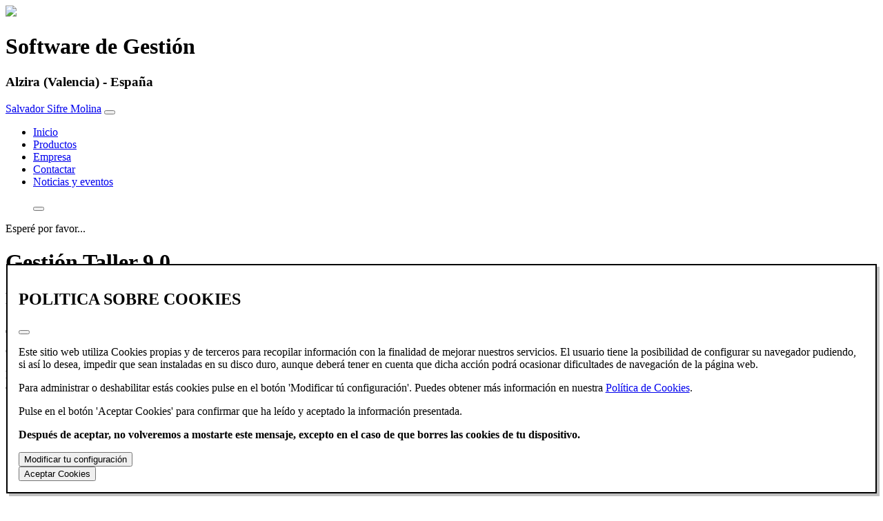

--- FILE ---
content_type: text/html; charset=utf-8
request_url: https://www.issm.es/Producto/Gestion-Taller-9-0
body_size: 12398
content:

<!DOCTYPE html>
<html lang="es">
<head>
    <!-- Google tag (gtag.js) -->
    <script async src="https://www.googletagmanager.com/gtag/js?id=G-PKDR5P81Z3"></script>
    <script>
        window.dataLayer = window.dataLayer || [];
        function gtag() { dataLayer.push(arguments); }
        gtag('js', new Date());

        gtag('config', 'G-PKDR5P81Z3');
    </script>

    <meta charset="utf-8" />
    <meta name="locale" content="es_ES" />
    <meta name="viewport" content="width=device-width, initial-scale=1.0" />

    <meta name="title" content="Salvador Sifre Molina - Software de gestión - Alzira - Valencia - España" />
    <meta name="description" content="Software de gestión para la empresa. Sector del automovil, plantas y detalle." />
    <meta name="keywords" content="software, empresa, gestion, taller, concesionario, compra-venta, grua, gruas, renting cars, alquiler vehículos, comercial plantas, detalle, valencia, alzira, gandia, xativa, alicante, castellon" />
    <meta name="Classification" content="Software, Gestion, Desguace, Taller, Talleres, Compra-Venta, Comercial Plantas, Ventas detalle, Control almacén" />
    <meta name="Language" content="Spanish" />
    <meta name="Author" content="Salvador Sifre Molina" />
    <meta name="Owner" content="Salvador Sifre Molina - www.issm.es" />
    <meta name="Organization" content="Salvador Sifre Molina" />
    <meta name="Locality" content="Alzira, Valencia, Espa&ntilde;a" />
    <meta name="Revisit" content="7 days" />
    <meta name="Robots" content="all" />

    <title>ISSM - Software de Gestión</title>

    <base href="/" />
    <link href="css-fwork/bootstrap/bootstrap.min.css" rel="stylesheet" />
    <link href="css-fwork/icon-font/bootstrap-icons.css" rel="stylesheet" />
    <link href="css/ui-blog-news.min.css" rel="stylesheet" />
    <link href="css/ui-blog-productos.min.css" rel="stylesheet" />
    <link href="css/ui-ofertas.min.css" rel="stylesheet" />
    <link href="css/ui-forms.min.css" rel="stylesheet" />
    <link href="css/ui-layouts.min.css" rel="stylesheet" />
    <link href="css/site.css" rel="stylesheet" />
    <link href="Issm.Web.styles.css" rel="stylesheet" />

    <link rel="shortcut icon" type="image/x-icon" href="images/issm.ico" />
    <link rel="apple-touch-icon" sizes="512x512" href="icon-512.png" />
    <link rel="apple-touch-icon" sizes="192x192" href="icon-192.png" />

    <link rel="shortcut icon" href="https://www.issm.es/favicon.ico" type="image/x-icon" />
    <link rel="icon" href="https://www.issm.es/icon-512.png" sizes="512x512" />
    <link href="favicon.ico" rel="shortcut icon" type="image/x-icon" />

    <meta property="og:site_name" content="Salvador Sifre Molina - Software de Gestión" />
    <meta property="og:locale" content="es_ES" />

    <meta property="og:type" content="website" />
    <meta property="og:description" content="Software de gestión para la empresa. Sector del automovil, plantas y detalle." />
    <meta property="og:url" content="https://www.issm.es" />
    <meta property="og:image" content="https://www.issm.es/images/logo_512.png" />
    <meta property="og:image:width" content="512" />
    <meta property="og:image:height" content="512" />
    <meta property="og:image:alt" content="Salvador Sifre Molina - Software de gestión empresa. Alzira - Valencia - España." />

    <!--Blazor:{"type":"server","prerenderId":"7c1ee362142b421cb1135d6cda7c1e83","key":{"locationHash":"77D12F14A8105320B1AAED6AE7E689DA0EC4483270A645E84079EAA0FFDF550D:0","formattedComponentKey":""},"sequence":0,"descriptor":"CfDJ8A9zykuWPE1Ml4DYfr3VQZ2WXv48Zv4llLEnI9T7LhpJWHaaccJn2Vfx3aIfSarM8DxLnOcaWqpLpWlFY0M\u002Bt1s/2zg/8GmRoQwWiE7H\u002BpJryiCtC9b3\u002BJdiuv\u002B8LEF/qcJiiUYh8I0aek7Tz9hPpWu2VpoQqweLBeWaaCxaQQ0iINHx0n0pRhuJOY5dyqCdxR6AGPwEVj79JeNXyfDGzolCnY/FpCNBADSPTGbVudf\u002B43NU84LpQNjbzMv/[base64]\u002B7QvjTdQhRZWLOHzBqqOhbyuhv/Rtoiapzks\u002BjsO9FK6i1MuvWTe/FNRlYarSQC\u002BsXSiPfoTcVGZYfDNIMSOpR6f2Fzl3hiV5wgQWYiQbOlArYAYD0BHpbiI2f9Vk="}--><title> - Salvador Sifre Molina</title><meta property="og:title" content=" - Salvador Sifre Molina" /><!--Blazor:{"prerenderId":"7c1ee362142b421cb1135d6cda7c1e83"}-->
</head>
<body>
    
<!--Blazor:{"type":"server","prerenderId":"c2039b424fdd4648985072e32cf21287","key":{"locationHash":"C3A0E593D19F679EE6320014D2F290DA63C9EC5D367D2B092260D34C9DD7BFB5:0","formattedComponentKey":""},"sequence":1,"descriptor":"CfDJ8A9zykuWPE1Ml4DYfr3VQZ2Ja3/\u002BXSXygzhkesloVFwk1qIY5ngS2mfrQchYHLU1wWp2JEaOd6g8LjhZrKrOqJUnH18w8NdypBAjQ6trc0qTwU0OdkGjI3loE/RZgDuBU7ANpcqHAx1oDNBMIEQzkqXGTe943EcG1vRYsaWA3bDXY6JD4nBRBv6GjLVcxpzM66Yh1Y/Id93az7uWbKAH2C8NyJkB5Fq79G9X5OMSoO23qFxBv7fSUpcz\u002B1PU5Z2WpUgF\u002B\u002B/K9At15e8lSewgb0FiCvzwalMHwATVErdGfXXY\u002BYQrg/AwsasS3KfoQS12d4i77NqmsOifK\u002B\u002BPjIKH0tnwAmRTtA4NW1yD5YhsLioRWsbQfIWTbg7Ag6kt1dFrNbynVEhItu7BKyRcj\u002Bklhg0kKPMVxcecHv0ks4nZ\u002Bqed9WQcbgreaeEFDWyMD4O5/u8d1MNKh9wZ3ue2jIk27ui8fBxej3DJf2W96axCqdIubStrfy4yixmI4KLjtVcyWg=="}-->


<div class="sidebar" b-b36ee0mhq1><div class="row align-items-center justify-content-center" b-b51839qgay><div class="col-12 col-md-auto" b-b51839qgay><div class="logo" b-b51839qgay><img src="/images/LogoISSM.png" b-b51839qgay></div></div>
        <div class="col-12 col-md-6 text-center detalle" b-b51839qgay><div b-b51839qgay><h1 b-b51839qgay>Software de Gestión</h1>
                <h3 b-b51839qgay>Alzira (Valencia) - España</h3></div></div></div></div>

    <div class="sidebar headermenu" b-b36ee0mhq1><header><nav class="navbar navbar-expand-lg navbar-dark bg-dark"><div class="container-fluid"><a class="navbar-brand" href="/">Salvador Sifre Molina</a>
            <button class="navbar-toggler" type="button"><span class="navbar-toggler-icon"></span></button>
            <div class="navbar-collapse collapse"><ul class="navbar-nav me-auto mb-2 mb-md-0"><li class="nav-item"><a href="/" class="nav-link">
                            Inicio
                        </a></li>
                    <li class="nav-item"><a href="/Productos" class="nav-link">
                            Productos
                        </a></li>
                    <li class="nav-item"><a href="/Empresa" class="nav-link">
                            Empresa
                        </a></li>
                    <li class="nav-item"><a href="/Contacto" class="nav-link">
                            Contactar
                        </a></li>
                    <li class="nav-item opcion-off-xxl"><a href="/Noticias" class="nav-link">
                            Noticias y eventos
                        </a></li></ul>

                <ul class="navbar-nav float-md-end  mb-2 mb-sm-0"><button type="button" class="btn btn-primary bi-box-arrow-in-right" title="Iniciar sesi&#xF3;n"></button></ul></div></div></nav></header></div>

    <div class="main" b-b36ee0mhq1>






<div class="container-lg producto-page"><div class="spn-marco spn-hidden" b-gpjdf2v018><div class="spinner-border" role="status" b-gpjdf2v018><span class="visually-hidden" b-gpjdf2v018>Esper&#xE9; por favor...</span></div></div><div class="row p-2"><label class="text-danger"></label></div><a href="/Productos" class="btn btn-primary">Cerrar</a></div></div>

    <div class="sidebar fondo-footer" b-b36ee0mhq1><footer class="container-xxl py-1" b-vopy8omzi6><div class="row" b-vopy8omzi6><div class="col-12 col-md-4 my-2" b-vopy8omzi6><ul class="nav flex-column" b-vopy8omzi6><li class="nav-item" b-vopy8omzi6><a href="/Privacidad" class="nav-link" b-vopy8omzi6>Privacidad</a></li>
                    <li class="nav-item" b-vopy8omzi6><a href="/CondicionesUso" class="nav-link" b-vopy8omzi6>Condiciones Uso</a></li>
                    <li class="nav-item" b-vopy8omzi6><a href="/AvisoLegal" class="nav-link" b-vopy8omzi6>Aviso Legal</a></li>
                    <li class="nav-item" b-vopy8omzi6><a href="/Cookies" class="nav-link" b-vopy8omzi6>Política Cookies</a></li></ul></div>
            <div class="col-12 col-md-8 my-2" b-vopy8omzi6><div class="row" b-vopy8omzi6><div class="col-12 col-md-6" b-vopy8omzi6><ul class="nav flex-column" b-vopy8omzi6><li class="nav-item" b-vopy8omzi6><a href="/" class="nav-link" b-vopy8omzi6>Inicio</a></li>
                            <li class="nav-item" b-vopy8omzi6><a href="/Empresa" class="nav-link" b-vopy8omzi6>Empresa</a></li>
                            <li class="nav-item" b-vopy8omzi6><a href="/Contacto" class="nav-link" b-vopy8omzi6>Contactar</a></li>
                            <li class="nav-item" b-vopy8omzi6><a href="/Noticias" class="nav-link" b-vopy8omzi6>Noticias y eventos</a></li></ul></div>
                    <div class="col-12 col-md-6" b-vopy8omzi6><ul class="nav flex-column" b-vopy8omzi6><li class="nav-item" b-vopy8omzi6><a href="/Productos" class="nav-link" b-vopy8omzi6>Productos</a></li>
                            <li class="nav-item" b-vopy8omzi6><a href="/Garantia" class="nav-link" b-vopy8omzi6>Política Garantía</a></li></ul></div></div>
                <div class="row justify-content-end" b-vopy8omzi6><div class="col-auto" b-vopy8omzi6><span>Su IP es: 18.118.84.210</span></div></div></div></div><hr b-vopy8omzi6>

    <span class="float-end" b-vopy8omzi6><a href="https://www.issm.es/Producto/Gestion-Taller-9-0/#" class="link-success" b-vopy8omzi6><i class="bi bi-arrow-up-square" b-vopy8omzi6></i></a></span>

    <p b-vopy8omzi6>&#xA9;2025 Salvador Sifre Molina</p></footer></div>

    <div class="marco-cookies fader-hide" b-uc65h8gght><div class="marco-dialog" b-uc65h8gght><div class="row justify-content-between" b-uc65h8gght><div class="col-auto" b-uc65h8gght><h2 b-uc65h8gght>POLITICA SOBRE COOKIES</h2></div>
            <div class="col-auto" b-uc65h8gght><button type="button" class="btn-close" aria-label="Bot&#xF3;n cerrar" b-uc65h8gght></button></div></div>
        <div class="row" b-uc65h8gght><p b-uc65h8gght>
                Este sitio web utiliza Cookies propias y de terceros para recopilar información con la finalidad de mejorar
                nuestros servicios. El usuario tiene la posibilidad de configurar su navegador pudiendo, si así lo desea,
                impedir que sean instaladas en su disco duro, aunque deberá tener en cuenta que dicha acción podrá ocasionar
                dificultades de navegación de la página web.
            </p>
            <p b-uc65h8gght>
                Para administrar o deshabilitar estás cookies pulse en el botón 'Modificar tú configuración'. Puedes obtener
                más información en nuestra <a href="/Cookies" target="_blank" b-uc65h8gght>Política de Cookies</a>.
            </p>
            <p b-uc65h8gght>Pulse en el botón 'Aceptar Cookies' para confirmar que ha leído y aceptado la información presentada.</p>
            <p b-uc65h8gght><b b-uc65h8gght>Después de aceptar, no volveremos a mostarte este mensaje, excepto en el caso de que borres las cookies de tu dispositivo.</b></p></div>
        <div class="row justify-content-between" b-uc65h8gght><div class="col-auto py-2" b-uc65h8gght><button type="button" class="btn btn-secondary" aria-label="Bot&#xF3;n modificar tu configuraci&#xF3;n" b-uc65h8gght>
                    Modificar tu configuración
                </button></div>
            <div class="col-auto py-2" b-uc65h8gght><button type="button" class="btn btn-primary" aria-label="Bot&#xF3;n aceptar cookies" b-uc65h8gght>
                    Aceptar Cookies
                </button></div></div></div></div><!--Blazor:{"prerenderId":"c2039b424fdd4648985072e32cf21287"}-->


    <div id="blazor-error-ui">
        
            Se ha producido un error. Es posible que esta aplicación ya no responda hasta que se vuelva a cargar.
        
        
        <a href="" class="reload">Reload</a>
        <a class="dismiss">🗙</a>
    </div>

    <script src="js/bootstrap.bundle.min.js"></script>
    <script src="js/bootstrap.min.js"></script>
    <script src="js/localStore.js"></script>
    <script src="js/anchorLink.js"></script>
    <script src="js/utilsMethods.js"></script>
    <script src="_framework/blazor.server.js"></script>
</body>
</html>


--- FILE ---
content_type: text/css
request_url: https://www.issm.es/Issm.Web.styles.css
body_size: 6892
content:
@import '_content/Issm.Web.Components/Issm.Web.Components.bundle.scp.css';

/* _content/Issm.Web/Componentes/CookiesComponente.razor.rz.scp.css */
.marco-cookies[b-uc65h8gght] {
    position: fixed;
    left: 1px;
    bottom: 0;
    right: 1px;
    height: auto;
    max-height: 90vh;
    overflow: auto;
    z-index: 9900;
}

    .marco-cookies .marco-dialog[b-uc65h8gght] {
        position: relative;
        height: 100%;
        width: 96%;
        margin: .25em auto;
        padding: 1em;
        border: 2px solid #000;
        background-color: #fff;
        box-shadow: .25em .25em silver;
    }

.fader-hide[b-uc65h8gght] {
    opacity: .01;
    visibility: hidden;
    transition: opacity 1s,visibility 1s;
}
/* _content/Issm.Web/Pages/AvisoLegalPage.razor.rz.scp.css */
/*.mc-legal h2, .mc-legal h3, .mc-legal h4 {
    margin-top: 1em;
}
*/
/* _content/Issm.Web/Pages/CondicionesUsoPage.razor.rz.scp.css */
/*.mc-legal h2, .mc-legal h3, .mc-legal h4 {
    margin-top: 1em;
}

.mc-legal ul.legal {
    margin: .5em 1.5em;
    text-align: justify;
}

    .mc-legal ul.legal li {
        margin: .5em;
    }
*/
/* _content/Issm.Web/Pages/ContactoPage.razor.rz.scp.css */
.img-code-human[b-tyl784ifuz] {
    display: block;
    width: 210px;
    height: auto;
    margin: 1em auto;
    padding: 1em;
    border: 1px solid black;
}

.img-contacto[b-tyl784ifuz] {
margin: 2rem auto;
}

.mc-contacto[b-tyl784ifuz] {
    margin: auto;
}

@media (min-width: 768px) {
    .mc-contacto[b-tyl784ifuz] {
        max-width: 900px;
        padding: 0.25rem 4rem;
    }
}
/* _content/Issm.Web/Pages/CookiesConfigurarPage.razor.rz.scp.css */
.mc-cks-cfg[b-sk3ovcmcea] {
    max-width: 900px;
    margin-top: 3em;
}

    .mc-cks-cfg input[type="checkbox"][b-sk3ovcmcea] {
        height: 1.6em;
        width: 1.6em;
        margin-right: 2em;
    }
/* _content/Issm.Web/Pages/CookiesPage.razor.rz.scp.css */
/*.marco-cookies h2, .marco-cookies h3, .marco-cookies h4 {
    margin-top: 1em;
}
*/
.marco-cookies ul.cookies[b-vcxblq78nh] {
    margin: .5em 1.5em;
    text-align: justify;
}

    .marco-cookies ul.cookies li[b-vcxblq78nh] {
        margin: .5em;
    }

.marco-cookies table th.one[b-vcxblq78nh] {
    width: 40%;
}

.marco-cookies table th.two[b-vcxblq78nh] {
    width: 35%;
}

.marco-cookies table th.three[b-vcxblq78nh] {
    width: auto;
}
/* _content/Issm.Web/Pages/EmpresaPage.razor.rz.scp.css */
h1[b-4uy7nzgfqm] {
    font-size: 1.4em;
    font-weight: 800;
    font-variant: small-caps;
    color: white;
    background-color: #007acc;
    padding: 0.25rem 1rem;
}

img.logo[b-4uy7nzgfqm] {
    margin: auto 2rem;
    width: 210px;
    height: auto;
    border-bottom: 1px solid gray;
}

.tecnologias[b-4uy7nzgfqm] {
    width: 96%;
    max-width: 800px;
    height: auto;
    margin: 2rem auto;
}

    .tecnologias img[b-4uy7nzgfqm] {
        width: 100%;
        height: auto;
        border: 1px solid #e2e1e1;
    }
/* _content/Issm.Web/Pages/Index.razor.rz.scp.css */


h1[b-2r8pa0ctik] {
    font-size: 1.4em;
    font-weight: 800;
    font-variant: small-caps;
    color: white;
    background-color: #007acc;
    padding: 0.25rem 1rem;
}

h2[b-2r8pa0ctik] {
    width: 100%;
    display: inline-table;
    padding: 3px;
    border-bottom: 1px solid #c3c3c3;
}

    h2 + p[b-2r8pa0ctik] {
        margin-top: 1em;
    }

h3[b-2r8pa0ctik] {
    padding-top: 1em;
}

p[b-2r8pa0ctik] {
    padding-left: 1em;
    padding-right: 1em;
    line-height: 1.6em;
    margin-bottom: 0.7em;
}

ul[b-2r8pa0ctik], ol[b-2r8pa0ctik] {
    margin: 1em;
    letter-spacing: 0.05em;
    word-spacing: 0.15em;
    line-height: 1.55em;
}

p[b-2r8pa0ctik] {
    margin: 0.5em 0.5em 0.25em 0.5em;
    padding: 0.25em;
    letter-spacing: 0.1em;
    word-spacing: 0.1em;
    line-height: 1.25em;
}

.ui-empresa-imagen[b-2r8pa0ctik] {
    position: relative;
    width: 260px;
    margin: 1rem auto;
    padding: 3px;
    filter: drop-shadow(0 0 1px #0003);
}

    .ui-empresa-imagen img[b-2r8pa0ctik] {
        width: 100%;
        height: auto;
    }

.ui-servicio-imagen[b-2r8pa0ctik] {
    position: relative;
    width: 196px;
    margin: 3px 3px;
    padding: 3px;
    filter: drop-shadow(0 0 1px #0003);
}

    .ui-servicio-imagen img[b-2r8pa0ctik] {
        width: 100%;
        height: auto;
    }

.ui-teamviewer[b-2r8pa0ctik] {
    position: relative;
    max-width: 234px;
    height: 60px;
    margin: 4em auto 1em auto;
}

.ui-direccion[b-2r8pa0ctik] {
    position: relative;
    width: 90%;
    height: auto;
    margin: 1em auto;
}

.ui-mapa[b-2r8pa0ctik] {
    position: relative;
    width: 100%;
    height: auto;
    text-align: center;
    margin: 2em auto;
    padding: 0.25em;
    overflow: hidden;
}

.ui-frame-mapa[b-2r8pa0ctik] {
    position: relative;
    width: 96%;
    height: 300px;
    border: 3px double black;
}
/* _content/Issm.Web/Pages/LoginPage.razor.rz.scp.css */
.card[b-yqofutnsd8] {
    width: 28rem;
    margin: 8vh auto;
}

.card-header button[b-yqofutnsd8] {
    position: absolute;
    top: 9px;
    right: 9px;
}

.card-body .checkbox[b-yqofutnsd8] {
    font-weight: 400;
    margin: 1em 0.25em;
}

.card-body .client[b-yqofutnsd8] {
    float: left;
}

.card-body .remember[b-yqofutnsd8] {
    float: right;
}

.card-footer button[b-yqofutnsd8] {
    float: right;
}

.hidden[b-yqofutnsd8] {
    display: none;
}

/* _content/Issm.Web/Pages/Noticias/NoticiaComponent.razor.rz.scp.css */

img.news[b-42sgce1ely] {
    width: 90%;
    height: auto;
    max-width: 210px;
    border-bottom: 1px solid gray;
}
/* _content/Issm.Web/Pages/Ofertas/OfertaComponent.razor.rz.scp.css */
/* _content/Issm.Web/Pages/PoliticaGarantiaPage.razor.rz.scp.css */
/*div.fondo-pg {
    padding: 0;
}

h1 {
    font-size: 1.4em;
    font-weight: 800;
    font-variant: small-caps;
    color: white;
    background-color: #007acc;
    padding: 0.5rem 1rem;
    margin: 0;
}
*/
div.logo-garantia[b-aj1vx3zbqx] {
    position: relative;
    width: 100%;
    height: auto;
    text-align: center;
}

    div.logo-garantia img[b-aj1vx3zbqx] {
        margin: 1rem;
        width: 210px;
        height: auto;
        border-bottom: 1px solid gray;
    }

/* _content/Issm.Web/Pages/PrivacidadPage.razor.rz.scp.css */
/*.mc-legal h2, .mc-legal h3, .mc-legal h4 {
    margin-top: 1em;
}
*/
/* _content/Issm.Web/Shared/FooterMenu.razor.rz.scp.css */
h4[b-vopy8omzi6] {
    margin-left: 1em;
}

li[b-vopy8omzi6] {
    margin-left: 0.5em;
}
/* _content/Issm.Web/Shared/HeaderContact.razor.rz.scp.css */

/* _content/Issm.Web/Shared/MainLayout.razor.rz.scp.css */
.main[b-b36ee0mhq1] {
    min-height: 60vh;
}
/* _content/Issm.Web/Shared/MainPrivateLayout.razor.rz.scp.css */
.main[b-lptpmhxdpp] {
    min-height: 88vh;
    background-color: white;
}
